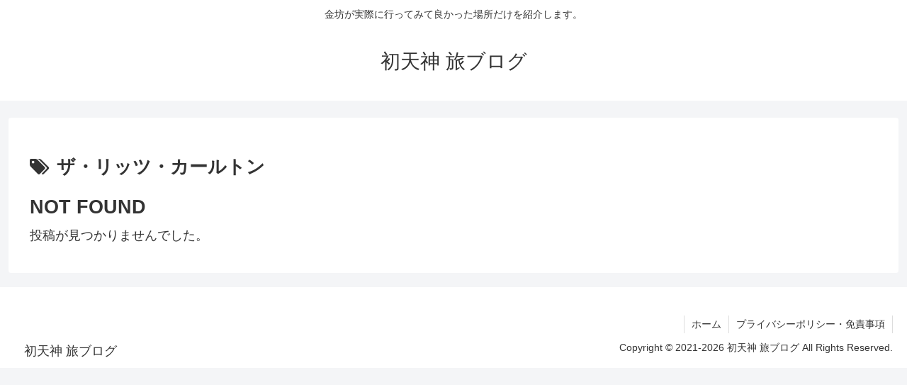

--- FILE ---
content_type: application/javascript; charset=utf-8;
request_url: https://dalc.valuecommerce.com/app3?p=887328365&_s=https%3A%2F%2Fhatsutenjin.com%2Ftag%2F%25E3%2582%25B6%25E3%2583%25BB%25E3%2583%25AA%25E3%2583%2583%25E3%2583%2584%25E3%2583%25BB%25E3%2582%25AB%25E3%2583%25BC%25E3%2583%25AB%25E3%2583%2588%25E3%2583%25B3%2F&vf=iVBORw0KGgoAAAANSUhEUgAAAAMAAAADCAYAAABWKLW%2FAAAAMElEQVQYV2NkFGP4nxF3lKG1x46BsThQ6H%2Fa%2FlcMhlWsDIy5XF3%2F5z3bwuApcIgBAAPbDdtqK2JGAAAAAElFTkSuQmCC
body_size: 5731
content:
vc_linkswitch_callback({"t":"6974c5ef","r":"aXTF7wABbDIS2RD8CooD7AqKCJSOKg","ub":"aXTF7gADc1ES2RD8CooBbQqKC%2FA%2BVA%3D%3D","vcid":"arF4yqcgIyCCcN-eTVhWIfO6FOxzhS9CVeqmmsrLxBm2GDW4ChfMlUTo7lY3WI3IFcYmkL5W3SHyzPcgs7148IR1aL7mowq-wUN5-jMH7K3asNGC7hiiXm2ilhr2P9ckfxlYEmHUnR55ZBbcZOyJ5wzy5lL25iMOeG_N_aMzblNV7F2a8ZTYTA","vcpub":"0.093234","external-test-pc.staging.furunavi.com":{"a":"2773224","m":"3267352","g":"b89e4ce5da","sp":"utm_source%3Dvc%26utm_medium%3Daffiliate%26utm_campaign%3Dproduct_detail"},"www.jtb.co.jp/kokunai_hotel":{"a":"2549714","m":"2161637","g":"08caa4dcbd","sp":"utm_source%3Dvcdom%26utm_medium%3Daffiliate"},"tour.rurubu.travel":{"a":"2550407","m":"2366735","g":"a66b90a1c5","sp":"utm_source%3Dvaluecommerce%26utm_medium%3Daffiliate"},"jalan.net":{"a":"2513343","m":"2130725","g":"edb206f48e"},"www.jtb.co.jp":{"a":"2549714","m":"2161637","g":"08caa4dcbd","sp":"utm_source%3Dvcdom%26utm_medium%3Daffiliate"},"hotels.com":{"a":"2518280","m":"2506163","g":"ce528c35b7","sp":"rffrid%3Daff.hcom.JP.014.000.VCSphone"},"shopping.yahoo.co.jp":{"a":"2695956","m":"2201292","g":"ab6473418e"},"rlx.jp":{"a":"2887516","m":"3274083","g":"1a2692048e"},"www.jtbonline.jp":{"a":"2549714","m":"2161637","g":"08caa4dcbd","sp":"utm_source%3Dvcdom%26utm_medium%3Daffiliate"},"meito.knt.co.jp":{"a":"2918660","m":"2017725","g":"237e72618e"},"www.amazon.co.jp":{"a":"2614000","m":"2366370","g":"43d4a9c0ae","sp":"tag%3Dvc-22%26linkCode%3Dure"},"www.ikyu.com":{"a":"2675907","m":"221","g":"42799d048a"},"skyticket.jp":{"a":"2809241","m":"3380060","g":"c08d8b868e"},"app-external-test-pc.staging.furunavi.com":{"a":"2773224","m":"3267352","g":"b89e4ce5da","sp":"utm_source%3Dvc%26utm_medium%3Daffiliate%26utm_campaign%3Dproduct_detail"},"approach.yahoo.co.jp":{"a":"2695956","m":"2201292","g":"ab6473418e"},"global-root-g2.chain-demos.digicert.com":{"a":"2918660","m":"2017725","g":"237e72618e"},"yukoyuko.net":{"a":"2425172","m":"2178193","g":"bcbaab8e8e"},"restaurant.ikyu.com":{"a":"2349006","m":"2302203","g":"72741b2a8e"},"www.budgetrentacar.co.jp":{"a":"2901016","m":"2252518","g":"f52badca8e"},"st-plus.rurubu.travel":{"a":"2550407","m":"2366735","g":"a66b90a1c5","sp":"utm_source%3Dvaluecommerce%26utm_medium%3Daffiliate"},"service.expedia.co.jp":{"a":"2438503","m":"2382533","g":"6a1a8bb4d2","sp":"eapid%3D0-28%26affcid%3Djp.network.valuecommerce.general_mylink."},"app.furunavi.jp":{"a":"2773224","m":"3267352","g":"b89e4ce5da","sp":"utm_source%3Dvc%26utm_medium%3Daffiliate%26utm_campaign%3Dproduct_detail"},"jtb.co.jp":{"a":"2549714","m":"2161637","g":"08caa4dcbd","sp":"utm_source%3Dvcdom%26utm_medium%3Daffiliate"},"welove.expedia.co.jp":{"a":"2438503","m":"2382533","g":"6a1a8bb4d2","sp":"eapid%3D0-28%26affcid%3Djp.network.valuecommerce.general_mylink."},"www.knt.co.jp":{"a":"2918660","m":"2017725","g":"237e72618e"},"r.advg.jp":{"a":"2550407","m":"2366735","g":"a66b90a1c5","sp":"utm_source%3Dvaluecommerce%26utm_medium%3Daffiliate"},"dev.r-rlx.jp":{"a":"2887516","m":"3274083","g":"1a2692048e"},"l":5,"www.hotpepper.jp?vos=nhppvccp99002":{"a":"2594692","m":"2262623","g":"1ef4fa36a5","sp":"vos%3Dnhppvccp99002"},"p":887328365,"yado.knt.co.jp":{"a":"2918660","m":"2017725","g":"237e72618e"},"s":3606020,"www.rurubu.travel":{"a":"2550407","m":"2366735","g":"a66b90a1c5","sp":"utm_source%3Dvaluecommerce%26utm_medium%3Daffiliate"},"fcf.furunavi.jp":{"a":"2773224","m":"3267352","g":"b89e4ce5da","sp":"utm_source%3Dvc%26utm_medium%3Daffiliate%26utm_campaign%3Dproduct_detail"},"dom.jtb.co.jp":{"a":"2549714","m":"2161637","g":"08caa4dcbd","sp":"utm_source%3Dvcdom%26utm_medium%3Daffiliate"},"biz.travel.yahoo.co.jp":{"a":"2761515","m":"2244419","g":"1702fa268e"},"mini-shopping.yahoo.co.jp":{"a":"2695956","m":"2201292","g":"ab6473418e"},"master.qa.notyru.com":{"a":"2550407","m":"2366735","g":"a66b90a1c5","sp":"utm_source%3Dvaluecommerce%26utm_medium%3Daffiliate"},"furunavi.jp":{"a":"2773224","m":"3267352","g":"b89e4ce5da","sp":"utm_source%3Dvc%26utm_medium%3Daffiliate%26utm_campaign%3Dproduct_detail"},"shopping.geocities.jp":{"a":"2695956","m":"2201292","g":"ab6473418e"},"www.expedia.co.jp":{"a":"2438503","m":"2382533","g":"6a1a8bb4d2","sp":"eapid%3D0-28%26affcid%3Djp.network.valuecommerce.general_mylink."},"www.jtb.co.jp/kokunai":{"a":"2549714","m":"2161637","g":"08caa4dcbd","sp":"utm_source%3Dvcdom%26utm_medium%3Daffiliate"},"rurubu.travel":{"a":"2550407","m":"2366735","g":"a66b90a1c5","sp":"utm_source%3Dvaluecommerce%26utm_medium%3Daffiliate"},"www.jtb.co.jp/kokunai_htl":{"a":"2549714","m":"2161637","g":"08caa4dcbd","sp":"utm_source%3Dvcdom%26utm_medium%3Daffiliate"},"travel.yahoo.co.jp":{"a":"2761515","m":"2244419","g":"1702fa268e"},"global-root-g3.chain-demos.digicert.com":{"a":"2918660","m":"2017725","g":"237e72618e"},"paypaystep.yahoo.co.jp":{"a":"2695956","m":"2201292","g":"ab6473418e"},"st-www.rurubu.travel":{"a":"2550407","m":"2366735","g":"a66b90a1c5","sp":"utm_source%3Dvaluecommerce%26utm_medium%3Daffiliate"},"www.netmile.co.jp":{"a":"2438503","m":"2382533","g":"6a1a8bb4d2","sp":"eapid%3D0-28%26affcid%3Djp.network.valuecommerce.general_mylink."},"www.ozmall.co.jp":{"a":"2686083","m":"2209755","g":"f267434f8e"},"tabelog.com":{"a":"2797472","m":"3366797","g":"e075dc938e"},"wwwtst.hotpepper.jp":{"a":"2594692","m":"2262623","g":"1ef4fa36a5","sp":"vos%3Dnhppvccp99002"},"paypaymall.yahoo.co.jp":{"a":"2695956","m":"2201292","g":"ab6473418e"},"bit.ly":{"a":"2773224","m":"3267352","g":"b89e4ce5da","sp":"utm_source%3Dvc%26utm_medium%3Daffiliate%26utm_campaign%3Dproduct_detail"},"www.hotpepper.jp":{"a":"2594692","m":"2262623","g":"1ef4fa36a5","sp":"vos%3Dnhppvccp99002"},"www-dev.knt.co.jp":{"a":"2918660","m":"2017725","g":"237e72618e"}})